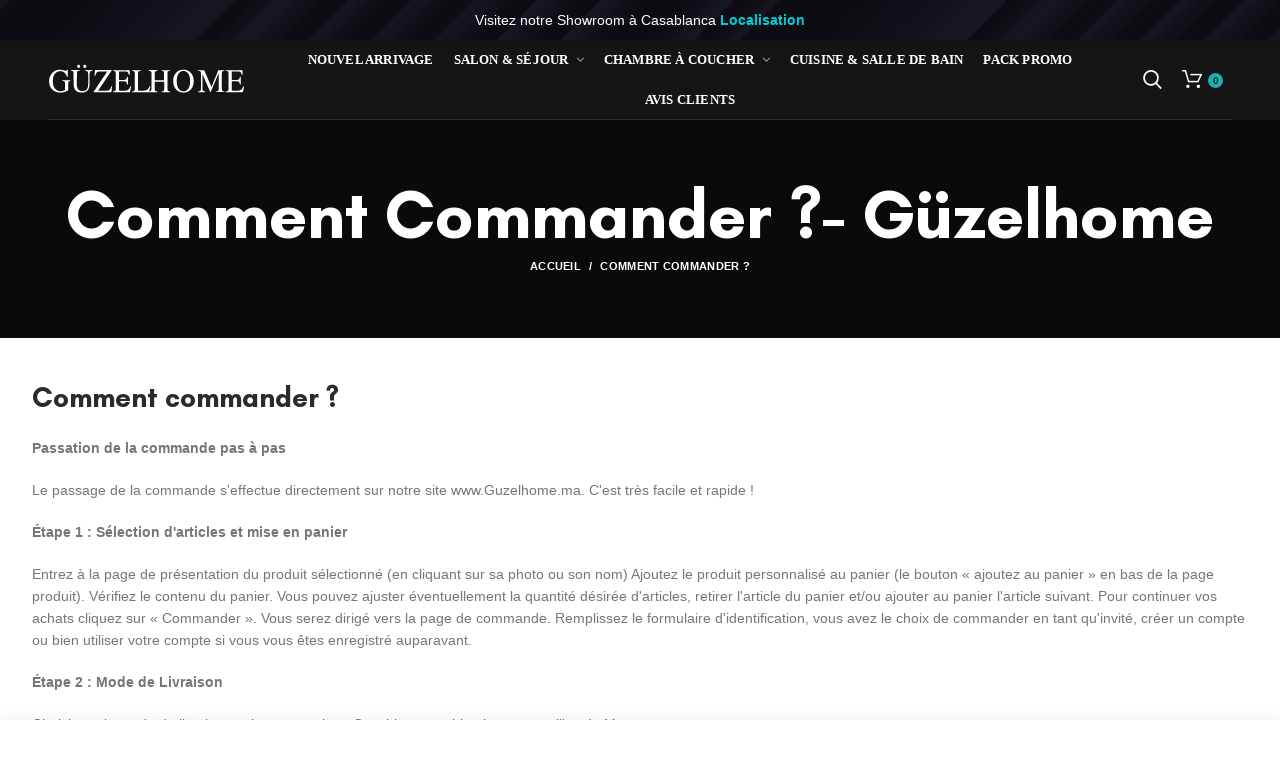

--- FILE ---
content_type: text/css
request_url: https://guzelhome.ma/cdn/shop/t/5/assets/woodmart.css?v=139901397475758274961673450528
body_size: 886
content:
@font-face{font-family:woodmart-font;src:url(woodmart.eot?76193812);src:url(woodmart.eot?76193812#iefix) format("embedded-opentype"),url(woodmart.woff2?76193812) format("woff2"),url(woodmart.woff?76193812) format("woff"),url(woodmart.ttf?76193812) format("truetype"),url(woodmart.svg?76193812#fontello) format("svg");font-weight:400;font-style:normal}[class*=" icon-"]:before,[class^=icon-]:before{font-family:woodmart-font;font-style:normal;font-weight:400;speak:none;display:inline-block;text-decoration:inherit;width:1em;margin-right:.2em;text-align:center;font-variant:normal;text-transform:none;line-height:1em;margin-left:.2em;-webkit-font-smoothing:antialiased;-moz-osx-font-smoothing:grayscale}.icon-lightbulb-1:before{content:"\e800"}.icon-lightbulb-2:before{content:"\e801"}.icon-glyph51:before{content:"\e802"}.icon-002-hand-bag:before{content:"\e82f"}.icon-003-shirt:before{content:"\e830"}.icon-biscuit:before{content:"\e832"}.icon-break:before{content:"\e833"}.icon-clock-1:before{content:"\e835"}.icon-knives-1:before{content:"\e837"}.icon-rocking-horse-1:before{content:"\e839"}.icon-button-play-2:before{content:"\f100"}.icon-carttest-2:before{content:"\f101"}.icon-360-deg:before{content:"\f102"}.icon-tag:before{content:"\f103"}.icon-note:before{content:"\f104"}.icon-statik:before{content:"\f105"}.icon-coupon:before{content:"\f106"}.icon-altcart:before{content:"\f107"}.icon-shapes:before{content:"\f108"}.icon-check:before{content:"\f109"}.icon-logout:before{content:"\f10a"}.icon-login:before{content:"\f10b"}.icon-moredots:before{content:"\f10c"}.icon-arrowaroundleft:before{content:"\f10d"}.icon-arrowaroundright:before{content:"\f10e"}.icon-cross:before{content:"\f10f"}.icon-right-arrow-chevron:before{content:"\f110"}.icon-left-arrow-chevron:before{content:"\f111"}.icon-up-chevron:before{content:"\f112"}.icon-edit:before{content:"\f113"}.icon-symbol:before{content:"\f114"}.icon-filters:before{content:"\f115"}.icon-eye:before{content:"\f116"}.icon-sort-by:before{content:"\f117"}.icon-arrow-next:before{content:"\f118"}.icon-arrow-back:before{content:"\f119"}.icon-layout:before{content:"\f11a"}.icon-tool:before{content:"\f11b"}.icon-addcart:before{content:"\f11c"}.icon-cart:before{content:"\f11d"}.icon-user:before{content:"\f11e"}.icon-newlatter:before{content:"\f11f"}.icon-bag:before{content:"\f120"}.icon-scaleerrows:before{content:"\f121"}.icon-compare:before{content:"\f122"}.icon-carttest-1:before{content:"\f123"}.icon-arrows:before{content:"\f124"}.icon-lup:before{content:"\f125"}.icon-account-wishlist:before{content:"\f431"}.icon-account-details:before{content:"\f432"}.icon-account-download:before{content:"\f433"}.icon-account-exit:before{content:"\f434"}.icon-account-orders:before{content:"\f435"}.icon-account-address:before{content:"\f436"}.icon-account-other:before{content:"\f437"}.icon-size-ruler-3:before{content:"\f438"}.icon-account-payment:before{content:"\f439"}@media (min-width: 576px){.selector-wrapper{width:50%}}.colorz{margin-top:-35px}a.color-circle{display:inline;margin:auto 3px}.color-circle div{position:inherit;margin-bottom:-14px;height:30px}.color-circle div span{border:.9px solid #909090;min-height:30px!important;padding:5px 7px!important;font-size:14px!important;border-radius:30px!important;min-width:30px!important}.color-circle div p{position:absolute;margin:4px 37px}ul.woodmart-product-categories.has-product-count{display:none}.color_out_box i.color_box{border:.9px solid #909090}ol.swatch-list.fields.woodmart-scroll-content{margin-right:-12px!important}.woodmart-info-box{display:none}.info-box-carousel-wrapper .woodmart-info-box{text-align:center}.info-box-title{font-size:16px!important}.owl-carousel-item-inner h3.entry-title{font-size:21px}.owl-carousel-item-inner .entry-content.woodmart-entry-content,.owl-carousel-item-inner .entry-meta.woodmart-entry-meta{display:none}.col-md-4 h2{font-size:19px;margin-bottom:15px}.woodmart-info-box .icon-style-with-border .info-box-icon{border:none!important}.info-box-icon svg{width:64px;height:64px}.woodmart-show-categories a{display:none}#slide_1551694977789 div h3 a{color:#f5e0e0!important}#sp-1551694977789-02 .woodmart-text-block{font-size:32px;line-height:42px;color:#f0f8ff}.woodmart-button-wrapper.text-center.btn-inline{margin:0 auto;width:-webkit-fill-available}img.info-icon.image-1{display:none}.vc_custom_1510753948006{margin-bottom:20px!important;text-align:justify}#slide_1551694977789 div ins .shopify-Price-amount .money{color:#ffda00}a.mfp-close.alt-close{font-family:Arial,Baskerville,monospace;width:100%;height:unset;line-height:unset;text-decoration:none;opacity:unset;padding:unset;font-style:normal;font-size:13px;text-align:center!important;margin:0 auto;top:unset}.mobile-nav-tabs .mobile-tab-title{-webkit-box-flex:1;-ms-flex:1 0 33%!important;flex:1 0 33%!important;max-width:33%!important}.colorz-mob{margin-top:unset!important}.colorz-mob a{display:block;padding:15px 20px;font-size:13px;line-height:20px;font-weight:600;text-transform:uppercase;letter-spacing:.3px;color:#2d2a2a;border-bottom:1px solid #e6e6e6}.colorz-mob a div{margin-top:-4px;margin-bottom:-6px}form.mc4wp-form .btn-button{background-color:#d2691e!important}strong a.mfp-close.alt-close{cursor:pointer}.woodmart-countdown-timer.color-scheme-dark.text-.timer-size-medium.timer-style-base .woodmart-timer{width:79%;margin:0 auto}@media (max-width: 767px){.woodmart-countdown-timer.color-scheme-dark.text-.timer-size-medium.timer-style-base .woodmart-timer{width:239px}}.pplr-wrapper label{margin:-17px 0 0}form.shopify-cart-form .shipping{display:none}h4.woodmart-title-container.title.woodmart-font-weight-{color:#30bbc0}#text-1515353448371 li:last-child{background:#dedfe0;width:fit-content;padding:4px 11px;border-radius:3px}#text-1515353448371 li:last-child:hover{background:#a9a9a9}#text-1515353448371 li:last-child a{color:#2d2d2d!important}.theiaStickySidebar input{width:100%;margin:10px 0;text-align:left}
/*# sourceMappingURL=/cdn/shop/t/5/assets/woodmart.css.map?v=139901397475758274961673450528 */


--- FILE ---
content_type: text/css
request_url: https://dokl0y9joez4p.cloudfront.net/static/modules/recent-sales/assets/settings/layout_settings/css/square.css
body_size: 20
content:
.recent-sales-content {
    box-shadow: 2px 2px 8px 0 rgba(0, 0, 0, 0.2);
}

.recent-sales-product {
    box-shadow: 2px 2px 8px 0 rgba(0, 0, 0, 0.2);
}


--- FILE ---
content_type: text/javascript
request_url: https://guzelhome.ma/cdn/shop/t/5/assets/globo.recommendations.data.js?v=110963540762271908501673450572
body_size: -725
content:
globoPersonalizedRecommendations.manualRecommendations = []